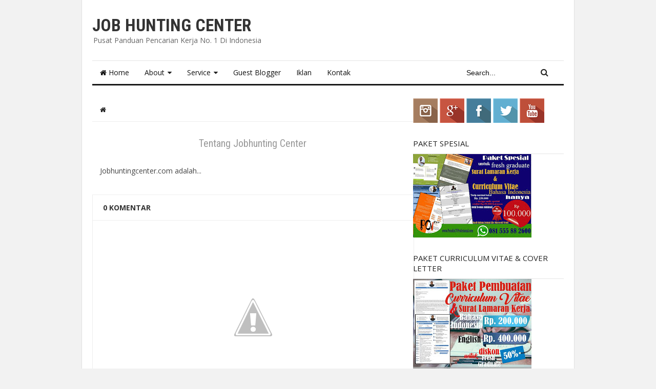

--- FILE ---
content_type: text/html; charset=utf-8
request_url: https://www.google.com/recaptcha/api2/aframe
body_size: 266
content:
<!DOCTYPE HTML><html><head><meta http-equiv="content-type" content="text/html; charset=UTF-8"></head><body><script nonce="q7ioCW0Ad9bS3Y9R4eEfow">/** Anti-fraud and anti-abuse applications only. See google.com/recaptcha */ try{var clients={'sodar':'https://pagead2.googlesyndication.com/pagead/sodar?'};window.addEventListener("message",function(a){try{if(a.source===window.parent){var b=JSON.parse(a.data);var c=clients[b['id']];if(c){var d=document.createElement('img');d.src=c+b['params']+'&rc='+(localStorage.getItem("rc::a")?sessionStorage.getItem("rc::b"):"");window.document.body.appendChild(d);sessionStorage.setItem("rc::e",parseInt(sessionStorage.getItem("rc::e")||0)+1);localStorage.setItem("rc::h",'1762436414525');}}}catch(b){}});window.parent.postMessage("_grecaptcha_ready", "*");}catch(b){}</script></body></html>